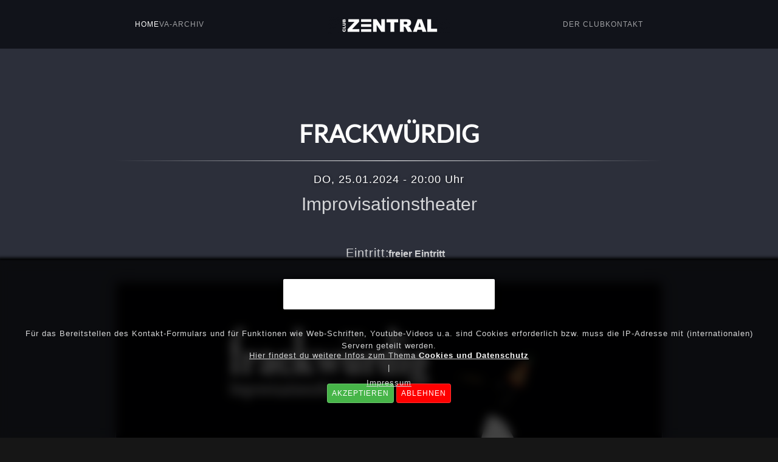

--- FILE ---
content_type: text/html; charset=utf-8
request_url: https://www.club-zentral.de/index.php/77-uncategorised/events-jan-24/374-frackwuerdig
body_size: 7050
content:
<!DOCTYPE html>
<html prefix="og: http://ogp.me/ns#" lang="de-de" dir="ltr">
    
<head>
<script type="text/javascript">  (function(){ function blockCookies(disableCookies, disableLocal, disableSession){ if(disableCookies == 1){ if(!document.__defineGetter__){ Object.defineProperty(document, 'cookie',{ get: function(){ return ''; }, set: function(){ return true;} }); }else{ var oldSetter = document.__lookupSetter__('cookie'); if(oldSetter) { Object.defineProperty(document, 'cookie', { get: function(){ return ''; }, set: function(v){ if(v.match(/reDimCookieHint\=/) || v.match(/c53ce10377cf5822d6fd2dd29e2a836b\=/)) { oldSetter.call(document, v); } return true; } }); } } var cookies = document.cookie.split(';'); for (var i = 0; i < cookies.length; i++) { var cookie = cookies[i]; var pos = cookie.indexOf('='); var name = ''; if(pos > -1){ name = cookie.substr(0, pos); }else{ name = cookie; } if(name.match(/reDimCookieHint/)) { document.cookie = name + '=; expires=Thu, 01 Jan 1970 00:00:00 GMT'; } } } if(disableLocal == 1){ window.localStorage.clear(); window.localStorage.__proto__ = Object.create(window.Storage.prototype); window.localStorage.__proto__.setItem = function(){ return undefined; }; } if(disableSession == 1){ window.sessionStorage.clear(); window.sessionStorage.__proto__ = Object.create(window.Storage.prototype); window.sessionStorage.__proto__.setItem = function(){ return undefined; }; } } blockCookies(1,1,1); }()); </script>


        <meta name="viewport" content="width=device-width, initial-scale=1">
        <link rel="icon" href="/templates/yootheme/packages/theme-joomla/assets/images/favicon.png" sizes="any">
                <link rel="apple-touch-icon" href="/templates/yootheme/packages/theme-joomla/assets/images/apple-touch-icon.png">
        <meta charset="utf-8" />
	<base href="https://www.club-zentral.de/index.php/77-uncategorised/events-jan-24/374-frackwuerdig" />
	<meta name="keywords" content="Club Zentral, 'Club Zentral', Konzerte, Stuttgart, Events, Veranstaltungen, 'Jugendhaus Mitte', 'das mitte', Auftritte, Nachwuchsbands, Bands, 'Soziale Arbeit', 'Timo Steiss'" />
	<meta name="author" content="Club Zenrtral" />
	<meta name="description" content="Club Zentral - Konzerte, Theater, Poetry und vieles mehr mitten in Stuttgart" />
	<meta name="generator" content="Joomla! - Open Source Content Management" />
	<title>FRACKWÜRDIG</title>
	<link href="/templates/yootheme/favicon.ico" rel="shortcut icon" type="image/vnd.microsoft.icon" />
	<link href="https://cdnjs.cloudflare.com/ajax/libs/simple-line-icons/2.4.1/css/simple-line-icons.min.css" rel="stylesheet" />
	<link href="/components/com_k2/css/k2.css?v=2.11.20240911" rel="stylesheet" />
	<link href="/templates/yootheme/css/theme.9.css?1731001797" rel="stylesheet" />
	<link href="/plugins/system/cookiehint/css/bw.css?45cca7a5016d1a206eae5a15fc08d3f1" rel="stylesheet" />
	<style>
#redim-cookiehint-bottom {position: fixed; z-index: 99999; left: 0px; right: 0px; bottom: 0px; top: auto !important;}
	</style>
	<script src="/media/jui/js/jquery.min.js?45cca7a5016d1a206eae5a15fc08d3f1"></script>
	<script src="/media/jui/js/jquery-noconflict.js?45cca7a5016d1a206eae5a15fc08d3f1"></script>
	<script src="/media/jui/js/jquery-migrate.min.js?45cca7a5016d1a206eae5a15fc08d3f1"></script>
	<script src="/media/k2/assets/js/k2.frontend.js?v=2.11.20240911&sitepath=/"></script>
	<script src="/templates/yootheme/vendor/assets/uikit/dist/js/uikit.min.js?4.4.5"></script>
	<script src="/templates/yootheme/vendor/assets/uikit/dist/js/uikit-icons-copper-hill.min.js?4.4.5"></script>
	<script src="/templates/yootheme/js/theme.js?4.4.5"></script>
	<script>
document.addEventListener('DOMContentLoaded', function() {
            Array.prototype.slice.call(document.querySelectorAll('a span[id^="cloak"]')).forEach(function(span) {
                span.innerText = span.textContent;
            });
        });(function() {  if (typeof gtag !== 'undefined') {       gtag('consent', 'denied', {         'ad_storage': 'denied',         'ad_user_data': 'denied',         'ad_personalization': 'denied',         'functionality_storage': 'denied',         'personalization_storage': 'denied',         'security_storage': 'denied',         'analytics_storage': 'denied'       });     } })();
	</script>
	<script>window.yootheme ||= {}; var $theme = yootheme.theme = {"i18n":{"close":{"label":"Close"},"totop":{"label":"Back to top"},"marker":{"label":"Open"},"navbarToggleIcon":{"label":"Open menu"},"paginationPrevious":{"label":"Previous page"},"paginationNext":{"label":"Next page"},"searchIcon":{"toggle":"Open Search","submit":"Submit Search"},"slider":{"next":"Next slide","previous":"Previous slide","slideX":"Slide %s","slideLabel":"%s of %s"},"slideshow":{"next":"Next slide","previous":"Previous slide","slideX":"Slide %s","slideLabel":"%s of %s"},"lightboxPanel":{"next":"Next slide","previous":"Previous slide","slideLabel":"%s of %s","close":"Close"}}};</script>

    </head>
    <body class="">

        <div class="uk-hidden-visually uk-notification uk-notification-top-left uk-width-auto">
            <div class="uk-notification-message">
                <a href="#tm-main">Skip to main content</a>
            </div>
        </div>

        
        
        <div class="tm-page">

                        


<header class="tm-header-mobile uk-hidden@m">


    
        <div class="uk-navbar-container">

            <div class="uk-container uk-container-expand">
                <nav class="uk-navbar" uk-navbar="{&quot;align&quot;:&quot;left&quot;,&quot;container&quot;:&quot;.tm-header-mobile&quot;,&quot;boundary&quot;:&quot;.tm-header-mobile .uk-navbar-container&quot;}">

                                        <div class="uk-navbar-left">

                        
                                                    <a uk-toggle href="#tm-dialog-mobile" class="uk-navbar-toggle">

        
        <div uk-navbar-toggle-icon></div>

        
    </a>
                        
                    </div>
                    
                                        <div class="uk-navbar-center">

                                                    <a href="https://www.club-zentral.de/index.php" aria-label="Zurück zur Startseite" class="uk-logo uk-navbar-item">
    <picture>
<source type="image/webp" srcset="/templates/yootheme/cache/ec/zentr_log-ec7aa0be.webp 150w, /templates/yootheme/cache/41/zentr_log-41b45585.webp 300w" sizes="(min-width: 150px) 150px">
<img alt="CLUB ZENTRAL" loading="eager" src="/templates/yootheme/cache/fa/zentr_log-fac74a25.png" width="150" height="26">
</picture></a>
                        
                        
                    </div>
                    
                    
                </nav>
            </div>

        </div>

    



        <div id="tm-dialog-mobile" uk-offcanvas="container: true; overlay: true" mode="slide">
        <div class="uk-offcanvas-bar uk-flex uk-flex-column">

                        <button class="uk-offcanvas-close uk-close-large" type="button" uk-close uk-toggle="cls: uk-close-large; mode: media; media: @s"></button>
            
                        <div class="uk-margin-auto-bottom">
                
<div class="uk-panel" id="module-92">

    
    
<ul class="uk-nav uk-nav-default">
    
	<li class="item-118"><a href="/index.php/home-mobile"> Home</a></li>
	<li class="item-119"><a href="/index.php/veranstaltungsarchiv"> Veranstaltungsarchiv</a></li>
	<li class="item-126"><a href="/index.php/club-infos"> Club &amp; Infos</a></li>
	<li class="item-124"><a href="/index.php/kontakt-anfahrt"> Kontakt &amp; Anfahrt</a></li></ul>

</div>

            </div>
            
            
        </div>
    </div>
    
    
    

</header>




<header class="tm-header uk-visible@m">



        <div uk-sticky media="@m" show-on-up animation="uk-animation-slide-top" cls-active="uk-navbar-sticky" sel-target=".uk-navbar-container">
    
        <div class="uk-navbar-container">

            <div class="uk-container">
                <nav class="uk-navbar" uk-navbar="{&quot;align&quot;:&quot;left&quot;,&quot;container&quot;:&quot;.tm-header &gt; [uk-sticky]&quot;,&quot;boundary&quot;:&quot;.tm-header .uk-navbar-container&quot;}">

                                        <div class="uk-navbar-left">

                        
                                                    
<ul class="uk-navbar-nav">
    
	<li class="item-101 uk-active"><a href="/index.php"> Home</a></li>
	<li class="item-102"><a href="/index.php/veranstaltungs-archiv"> VA-Archiv</a></li></ul>

                        
                        
                    </div>
                    
                                        <div class="uk-navbar-center">

                                                    <a href="https://www.club-zentral.de/index.php" aria-label="Zurück zur Startseite" class="uk-logo uk-navbar-item">
    <picture>
<source type="image/webp" srcset="/templates/yootheme/cache/4d/zentrallogo-4d8141d2.webp 200w, /templates/yootheme/cache/cb/zentrallogo-cb43012f.webp 398w, /templates/yootheme/cache/38/zentrallogo-38c810d9.webp 400w" sizes="(min-width: 200px) 200px">
<img alt="CLUB ZENTRAL" loading="eager" src="/templates/yootheme/cache/21/zentrallogo-21b14d76.png" width="200" height="28">
</picture></a>
                        
                        
                    </div>
                    
                                        <div class="uk-navbar-right">

                        
                                                    
<ul class="uk-navbar-nav" id="module-91">
    
	<li class="item-112"><a href="/index.php/der-club"> Der Club</a></li>
	<li class="item-114"><a href="/index.php/kontakt"> Kontakt</a></li></ul>

                        
                    </div>
                    
                </nav>
            </div>

        </div>

        </div>
    







</header>

            
            

            <main id="tm-main"  class="tm-main uk-section uk-section-default" uk-height-viewport="expand: true">

                                <div>

                    
                            
                
                <div id="system-message-container" data-messages="[]">
</div>

                <article id="article-374" class="uk-article" data-permalink="https://www.club-zentral.de/index.php/102-jan-24-a/374-frackwuerdig" typeof="Article" vocab="https://schema.org/">

    <meta property="name" content="FRACKWÜRDIG">
    <meta property="author" typeof="Person" content="Club Zenrtral">
    <meta property="dateModified" content="2024-02-06T12:08:50+01:00">
    <meta property="datePublished" content="2023-01-20T18:16:48+01:00">
    <meta class="uk-margin-remove-adjacent" property="articleSection" content="Jan 24 A    ">

    
        <div class="uk-container uk-container-small">
    
        
                    <h1 property="headline" class="uk-margin-large-top uk-margin-remove-bottom uk-text-center uk-article-title">
                FRACKWÜRDIG            </h1>
        
                        
        <dl class="fields-container">
	<dd class="field-entry datum datum"><span class="field-value ">DO, 25.01.2024 - 20:00 Uhr</span>
</dd>
<dd class="field-entry subtitle subtitle"><span class="field-value ">Improvisationstheater</span>
</dd>
<dd class="field-entry eintritt eintritt">	<span class="field-label eintritt-label">Eintritt: </span>
<span class="field-value ">freier Eintritt</span>
</dd></dl>
        
                        </div>
            
            
    <div class="uk-text-center uk-margin-medium-top" property="image" typeof="ImageObject">
        <meta property="url" content="https://www.club-zentral.de/images/2022/frackwneu.jpg">
                    <picture>
<source type="image/webp" srcset="/templates/yootheme/cache/50/frackwneu-50c207d0.webp 768w, /templates/yootheme/cache/1d/frackwneu-1d3c4458.webp 1024w, /templates/yootheme/cache/8d/frackwneu-8d2b7466.webp 1220w" sizes="(min-width: 1220px) 1220px">
<img loading="lazy" alt src="/templates/yootheme/cache/a8/frackwneu-a897e68c.jpeg" width="1220" height="813">
</picture>            </div>

    
                        <div class="uk-container uk-container-small">
            
        
        
                <div  class="uk-margin-large-top" property="text">

            
                            
<p>Einlass: 19:30 Uhr</p>
<h3>Frackwürdig</h3>
<p>Die völlige Improvisation. Wir machen Theater ohne Skript. Wir wissen zwar nicht, was passieren wird, aber wir machen, dass es passiert.<br />Nach Euren Ideen erschaffen wir Charaktere, Geschichten, Welten. Alles ist möglich, keine Show ist wie die andere.<br />Was auch immer passiert, seid dabei!</p>
<p><a href="https://www.facebook.com/frackwuerdig/" target="_blank" rel="noopener noreferrer">Facebook</a></p>             
        </div>
        
        
        
        
        
        
        
        </div>
    
</article>

                
                        
                </div>
                
            </main>

            

                        <footer>
                <!-- Builder #footer --><style class="uk-margin-remove-adjacent">#footer\#0{margin-top:-3px;}#footer\#1{margin-top:10px;margin-bottom:-10px;margin-left:0%;}@media (min-width:960px){#footer\#1 .cori{font-size:9pt;}}@media (max-width:960px){#footer\#1 .cori{font-size:9pt;}}#footer\#2{margin-left:-50px!important;margin-right:-30px;margin-top:-10px;margin-bottom:10px;}#footer\#3{margin-top:0px;margin-right:0px;margin-left:0px;text-align:right;position:relative;right:0;float:right;}@media (min-width:960px){#footer\#4{display:block;}}@media (max-width:960px){#footer\#4{display:none;}} #footer\#5 .el-link{font-size:10px;}#footer\#6{margin-top:15px;margin-right:-20px;margin-left:20px;}#footer\#6 .el-image{width:50px;}#footer\#7{margin-top:10px;margin-bottom:-10px;margin-left:-33%;}@media (min-width:960px){#footer\#7 .cori{font-size:9pt;}}@media (max-width:960px){#footer\#7 .cori{font-size:9pt;}}@media (min-width:960px){#footer\#8{display:none;}}@media (max-width:960px){#footer\#8{display:block;}}</style>
<div class="uk-section-default uk-section uk-section-large uk-padding-remove-top">
    
        
        
        
            
                                <div class="uk-container">                
                    <div class="uk-grid tm-grid-expand uk-grid-large uk-grid-margin-large" uk-grid>
<div class="uk-width-1-3@l">
    
        
            
            
            
                
                    
<div id="footer#0" class="uk-text-left">
    <div class="uk-grid uk-child-width-1-1 uk-child-width-1-1@s uk-child-width-1-1@m uk-child-width-1-1@l uk-child-width-1-1@xl uk-grid-match">        <div>
<div class="el-item uk-panel uk-margin-remove-first-child">
    
        
            
                
            
            
                                                
                
                    

        
        
        
    
        
        
                <div class="el-content uk-panel uk-margin-top"><ul class="uk-list uk-h6 uk-link-muted">
<li>Club Zentral</li>
<li>Hohe Str. 9</li>
<li>70174 Stuttgart</li>
</ul></div>        
        
        

                
                
            
        
    
</div></div>
        </div>
</div>
                
            
        
    
</div>
<div class="uk-width-1-3@l">
    
        
            
            
            
                
                    
<div class="uk-margin uk-width-large uk-margin-auto uk-text-center@m uk-text-center">
        <picture>
<source type="image/webp" srcset="/templates/yootheme/cache/5e/zentrallogo-5e866b7d.webp 300w, /templates/yootheme/cache/82/zentrallogo-82022096.webp 567w" sizes="(min-width: 300px) 300px">
<img src="/templates/yootheme/cache/8f/zentrallogo-8f513c80.png" width="300" height="41" class="el-image" alt loading="lazy">
</picture>    
    
</div>
                
            
        
    
</div>
<div class="uk-width-1-3@l">
    
        
            
            
            
                
                    
<div class="uk-text-right">
    <div class="uk-grid uk-child-width-1-1 uk-child-width-1-1@s uk-child-width-1-1@m uk-child-width-1-1@l uk-child-width-1-1@xl uk-grid-match">        <div>
<div class="el-item uk-panel uk-margin-remove-first-child">
    
        
            
                
            
            
                                                
                
                    

        
        
        
    
        
        
                <div class="el-content uk-panel uk-margin-top"><ul class="uk-list uk-h6 uk-link-muted">
<li><a target="_blank" href="https://www.facebook.com/clubzentral/">Facebook</a></li>
    
    <ul class="uk-list uk-h6 uk-link-muted">
<li><a target="_blank" href="https://www.instagram.com/clubzentralstuttgart/">Instagram</a></li>
        
        

<li><a target="_blank" title="das mitte Website" href="https://www.dasmitte.de">DAS MITTE</a></li>

<li><a target="_blank" href="http://www.jugendhaus.net">STJG</a></li>
</ul></div>        
        
        

                
                
            
        
    
</div></div>
        </div>
</div>
                
            
        
    
</div></div>
                                </div>                
            
        
    
</div>
<div id="footer#4" class="uk-section-muted uk-section uk-section-xsmall">
    
        
        
        
            
                                <div class="uk-container uk-container-expand">                
                    <div class="uk-grid tm-grid-expand uk-grid-margin uk-margin-remove-top" uk-grid>
<div class="uk-grid-item-match uk-flex-middle uk-width-1-3@s">
    
        
            
            
                        <div class="uk-panel uk-width-1-1">            
                
                    <div class="uk-panel uk-text-lead uk-text-muted uk-margin uk-text-left@m uk-text-left" id="footer#1"><p class="bla" style="font-decoration: none; font-size: 10px; font-style: none!important;"><span style="font-weight: 900;">© 2024 Club Zentral | Das Mitte </span><span style="color: #222;"> Timo Steiss</span></p></div>
                
                        </div>            
        
    
</div>
<div class="uk-grid-item-match uk-flex-middle uk-width-1-3@s">
    
        
            
            
                        <div class="uk-panel uk-width-1-1">            
                
                    
<div id="footer#2" class="uk-margin uk-text-center">
    <ul class="uk-margin-remove-bottom uk-subnav  uk-subnav-pill uk-flex-center" uk-margin>        <li class="el-item ">
    <a class="el-link" href="/index.php/impressum">Impressum</a></li>
        <li class="el-item ">
    <a class="el-link" href="/index.php/datenschutz">Datenschutz</a></li>
        <li class="el-item ">
    <a class="el-link" href="/../index.php/kontakt">Kontakt</a></li>
        <li class="el-item ">
    <a class="el-link" href="/index.php">Beta</a></li>
        </ul>
</div>
                
                        </div>            
        
    
</div>
<div class="uk-width-1-3@s">
    
        
            
            
            
                
                    
<div id="footer#3" class="uk-margin uk-width-medium uk-margin-auto-left uk-text-right">
    <div class="uk-grid uk-child-width-1-1 uk-child-width-1-2@m uk-child-width-1-2@l uk-child-width-1-2@xl uk-grid-small uk-grid-match">        <div>
<div class="el-item uk-panel uk-margin-remove-first-child">
    
        
            
                
            
            
                                                
                
                    

        
        
        
    
        
        
                <div class="el-content uk-panel uk-margin-top"><p><img style="min-width: 110px; width:110px;position: relative; left: -10px;" src="/images/mitte-klein.gif" /></p></div>        
        
        

                
                
            
        
    
</div></div>
        </div>
</div>
                
            
        
    
</div></div>
                                </div>                
            
        
    
</div>
<div id="footer#8" class="uk-section-muted uk-section uk-section-xsmall">
    
        
        
        
            
                                <div class="uk-container">                
                    <div class="uk-grid tm-grid-expand uk-child-width-1-1 uk-grid-margin uk-margin-remove-top">
<div class="uk-grid-item-match uk-flex-middle uk-width-1-1@s">
    
        
            
            
                        <div class="uk-panel uk-width-1-1">            
                
                    
<div id="footer#5" class="uk-margin uk-margin-remove-bottom uk-text-center">
    <ul class="uk-margin-remove-bottom uk-subnav  uk-subnav-divider uk-flex-center" uk-margin>        <li class="el-item ">
    <a class="el-link" href="/index.php/impressum">Impressum</a></li>
        <li class="el-item ">
    <a class="el-link" href="/index.php/datenschutz">Datenschutz</a></li>
        <li class="el-item ">
    <a class="el-link" href="/../index.php/kontakt">Kontakt</a></li>
        </ul>
</div>
<div id="footer#6" class="uk-margin-large uk-margin-remove-bottom uk-width-large uk-margin-auto uk-text-center">
    <div class="uk-grid uk-child-width-1-2 uk-child-width-1-2@s uk-child-width-1-2@m uk-child-width-1-2@l uk-child-width-1-2@xl uk-grid-large uk-grid-match" uk-grid>        <div>
<div class="el-item uk-panel uk-margin-remove-first-child">
    
        
            
                
            
            
                                                
                
                    

        
        
        
    
        
        
                <div class="el-content uk-panel uk-margin-top"><p><img style="width: 80px;  position: relative; top: 2px; left: 15px; right: 20px; margin-right: 20px;" src="/images/popb-klein.gif" /></p></div>        
        
        

                
                
            
        
    
</div></div>
        <div>
<div class="el-item uk-panel uk-margin-remove-first-child">
    
        
            
                
            
            
                                                
                
                    

        
        
        
    
        
        
                <div class="el-content uk-panel uk-margin-top"><p><img style="width: 100px; position: relative; left: -10px;" src="/images/mitte-klein.gif" /></p></div>        
        
        

                
                
            
        
    
</div></div>
        </div>
</div><div class="uk-panel uk-text-meta uk-text-muted uk-margin uk-width-medium uk-margin-auto uk-text-center@m uk-text-center" id="footer#7"><p class="cori">© 2019 Timo Steiss  |  das mitte</p></div>
                
                        </div>            
        
    
</div></div>
                                </div>                
            
        
    
</div>            </footer>
            
        </div>

        
        

    
<script type="text/javascript">   function cookiehintsubmitnoc(obj) {     if (confirm("Eine Ablehnung wird die Funktionen der Website beeinträchtigen. Möchten Sie wirklich ablehnen?")) {       document.cookie = 'reDimCookieHint=-1; expires=0; path=/';       cookiehintfadeOut(document.getElementById('redim-cookiehint-bottom'));       return true;     } else {       return false;     }   } </script> <div id="redim-cookiehint-bottom">   <div id="redim-cookiehint">     <div class="cookiehead">       <span class="headline">Wir benutzen Cookies</span>     </div>     <div class="cookiecontent">   Für das Bereitstellen des Kontakt-Formulars und für Funktionen wie Web-Schriften, Youtube-Videos u.a. sind Cookies erforderlich bzw. muss die IP-Adresse mit (internationalen) Servern geteilt werden.    </div>     <div class="cookiebuttons">       <a id="cookiehintsubmit" onclick="return cookiehintsubmit(this);" href="https://www.club-zentral.de/index.php/77-uncategorised/events-jan-24/374-frackwuerdig?rCH=2"         class="btn">Akzeptieren</a>           <a id="cookiehintsubmitno" onclick="return cookiehintsubmitnoc(this);" href="https://www.club-zentral.de/index.php/77-uncategorised/events-jan-24/374-frackwuerdig?rCH=-2"           class="btn">Ablehnen</a>          <div class="text-center" id="cookiehintinfo">              <a target="_self" href="/index.php/datenschutz">Hier findest du weitere Infos zum Thema <b style="color:#fff;">Cookies und Datenschutz</b></a>                  |                  <a target="_self" href="/index.php/impressum">Impressum</a>            </div>      </div>     <div class="clr"></div>   </div> </div>  <script type="text/javascript">        document.addEventListener("DOMContentLoaded", function(event) {         if (!navigator.cookieEnabled){           document.getElementById('redim-cookiehint-bottom').remove();         }       });        function cookiehintfadeOut(el) {         el.style.opacity = 1;         (function fade() {           if ((el.style.opacity -= .1) < 0) {             el.style.display = "none";           } else {             requestAnimationFrame(fade);           }         })();       }         function cookiehintsubmit(obj) {         document.cookie = 'reDimCookieHint=1; expires=Sun, 15 Feb 2026 23:59:59 GMT;57; path=/';         cookiehintfadeOut(document.getElementById('redim-cookiehint-bottom'));         return true;       }        function cookiehintsubmitno(obj) {         document.cookie = 'reDimCookieHint=-1; expires=0; path=/';         cookiehintfadeOut(document.getElementById('redim-cookiehint-bottom'));         return true;       }  </script>  
</body>
</html>
